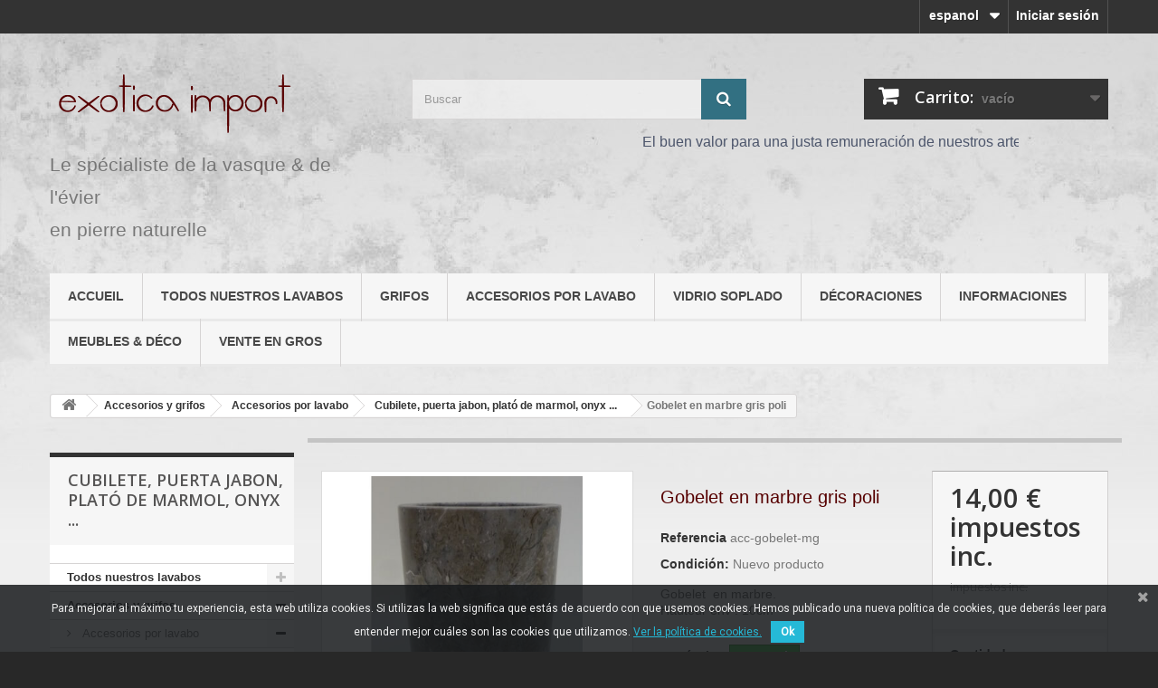

--- FILE ---
content_type: text/html; charset=utf-8
request_url: https://www.exotica-import.fr/es/cubilete-puerta-jabon-plato-de-marmol-onyx-/358-gobelet-en-marbre-gris-poli.html
body_size: 14800
content:
 <!DOCTYPE HTML> <!--[if lt IE 7]><html class="no-js lt-ie9 lt-ie8 lt-ie7" lang="es-ES"><![endif]--> <!--[if IE 7]><html class="no-js lt-ie9 lt-ie8 ie7" lang="es-ES"><![endif]--> <!--[if IE 8]><html class="no-js lt-ie9 ie8" lang="es-ES"><![endif]--> <!--[if gt IE 8]><html class="no-js ie9" lang="es-ES"><![endif]--><html lang="es-ES"><head><meta name="google-site-verification" content="V5Ec1lQZQ2FdwsQ0oTff9_rIde-IJ14vDgGSOZ087ns" /><meta charset="utf-8" /><title>Gobelet en marbre</title><meta name="description" content="Gobelet en marbre d&#039;une hauteur d&#039;environ 10 cm. Livraison offerte si achetée avec une vasque !" /><meta name="keywords" content="distributeur savon,distributeur savon en pierre" /><meta name="generator" content="PrestaShop" /><meta name="robots" content="index,follow" /><meta name="viewport" content="width=device-width, minimum-scale=0.25, maximum-scale=1.6, initial-scale=1.0" /><meta name="apple-mobile-web-app-capable" content="yes" /><link rel="icon" type="image/vnd.microsoft.icon" href="/img/favicon.ico?1738162636" /><link rel="shortcut icon" type="image/x-icon" href="/img/favicon.ico?1738162636" /><link rel="stylesheet" href="https://www.exotica-import.fr/themes/default-bootstrap/cache/v_50_051146269fb7feb2a18e3df6a5d9864b_all.css" type="text/css" media="all" /><link rel="stylesheet" href="https://www.exotica-import.fr/themes/default-bootstrap/cache/v_50_b4632cd5da8519ab97b7d34dde18182d_print.css" type="text/css" media="print" /><meta property="og:type" content="product" /><meta property="og:url" content="https://www.exotica-import.fr/es/cubilete-puerta-jabon-plato-de-marmol-onyx-/358-gobelet-en-marbre-gris-poli.html" /><meta property="og:title" content="Gobelet en marbre" /><meta property="og:site_name" content="Exotica Import" /><meta property="og:description" content="Gobelet en marbre d&#039;une hauteur d&#039;environ 10 cm. Livraison offerte si achetée avec une vasque !" /><meta property="og:image" content="https://www.exotica-import.fr/2703-large_default/gobelet-en-marbre-gris-poli.jpg" /><meta property="product:pretax_price:amount" content="11.67" /><meta property="product:pretax_price:currency" content="EUR" /><meta property="product:price:amount" content="14" /><meta property="product:price:currency" content="EUR" /><meta property="product:weight:value" content="1.000000" /><meta property="product:weight:units" content="kg" /> <link href="https://fonts.googleapis.com/css?family=Roboto" rel="stylesheet" type="text/css" media="all">  <link rel="stylesheet" href="https://fonts.googleapis.com/css?family=Open+Sans:300,600&amp;subset=latin,latin-ext" type="text/css" media="all" /> <!--[if IE 8]> 
<script src="https://oss.maxcdn.com/libs/html5shiv/3.7.0/html5shiv.js"></script> 
<script src="https://oss.maxcdn.com/libs/respond.js/1.3.0/respond.min.js"></script> <![endif]-->  </head><body id="product" class="product product-358 product-gobelet-en-marbre-gris-poli category-26 category-cubilete-puerta-jabon-plato-de-marmol-onyx- show-left-column hide-right-column lang_es"><div id="page"><div class="header-container"> <header id="header"><div class="banner"><div class="container"><div class="row"> <a href="https://www.exotica-import.fr/" title=""> <img class="img-responsive" src="https://www.exotica-import.fr/modules/blockbanner/img/5bcb4822edab4156cdd38a5a85e63b19.jpg" alt="" title="" width="1170" height="65" /> </a></div></div></div><div class="nav"><div class="container"><div class="row"> <nav><div class="header_user_info"> <a class="login" href="https://www.exotica-import.fr/es/mon-compte" rel="nofollow" title="Entrar a tu cuenta de cliente"> Iniciar sesión </a></div><div id="languages-block-top" class="languages-block"><div class="current"> <span>espanol</span></div><ul id="first-languages" class="languages-block_ul toogle_content"><li > <a href="https://www.exotica-import.fr/fr/porte-savon-gobelet-distributeur-de-savon-en-marbre-onyx/358-gobelet-en-marbre-gris-poli.html" title="Français (French)"> <span>Français</span> </a></li><li class="selected"> <span>espanol</span></li></ul></div></nav></div></div></div><div><div class="container"><div class="row"><h1 id="header_logo" title="Le spécialiste de la vasque en pierre naturelle, du lavabo en pierre et de l'evier en pierre pas cher"> <a href="https://www.exotica-import.fr/" title="Exotica Import"> <img class="logo img-responsive" src="https://www.exotica-import.fr/img/exotica-import-logo-1445293135.jpg" alt="Exotica Import Le spécialiste de la vasque en pierre naturelle, du lavabo en pierre et de l'evier en pierre pas cher" width="268" height="90" title="Le spécialiste de la vasque en pierre naturelle, du lavabo en pierre et de l'evier en pierre pas cher"/> <span style="font-size:0.65em;" title="Le spécialiste de la vasque & de l'évier en pierre naturelle">Le spécialiste de la vasque & de l'évier<br> en pierre naturelle</span> </a></h1><div id="search_block_top" class="col-sm-4 clearfix"><form id="searchbox" method="get" action="//www.exotica-import.fr/es/recherche" > <input type="hidden" name="controller" value="search" /> <input type="hidden" name="orderby" value="position" /> <input type="hidden" name="orderway" value="desc" /> <input class="search_query form-control" type="text" id="search_query_top" name="search_query" placeholder="Buscar" value="" /> <button type="submit" name="submit_search" class="btn btn-default button-search"> <span>Buscar</span> </button></form></div><div class="col-sm-4 clearfix"><div class="shopping_cart"> <a href="https://www.exotica-import.fr/es/commande-rapide" title="Ver mi carrito de compra" rel="nofollow"> <b>Carrito:</b> <span class="ajax_cart_quantity unvisible">0</span> <span class="ajax_cart_product_txt unvisible">producto</span> <span class="ajax_cart_product_txt_s unvisible">Productos</span> <span class="ajax_cart_total unvisible"> </span> <span class="ajax_cart_no_product">vacío</span> </a><div class="cart_block block exclusive"><div class="block_content"><div class="cart_block_list"><p class="cart_block_no_products"> Ningún producto</p><div class="cart-prices"><div class="cart-prices-line first-line"> <span class="price cart_block_shipping_cost ajax_cart_shipping_cost unvisible"> A determinar </span> <span class="unvisible"> Transporte </span></div><div class="cart-prices-line last-line"> <span class="price cart_block_total ajax_block_cart_total">0,00 €</span> <span>Total</span></div></div><p class="cart-buttons"> <a id="button_order_cart" class="btn btn-default button button-small" href="https://www.exotica-import.fr/es/commande-rapide" title="Confirmar" rel="nofollow"> <span> Confirmar<i class="icon-chevron-right right"></i> </span> </a></p></div></div></div></div></div><div id="layer_cart"><div class="clearfix"><div class="layer_cart_product col-xs-12 col-md-6"> <span class="cross" title="Cerrar Ventana"></span> <span class="title"> <i class="icon-check"></i>Producto añadido correctamente a su carrito de la compra </span><div class="product-image-container layer_cart_img"></div><div class="layer_cart_product_info"> <span id="layer_cart_product_title" class="product-name"></span> <span id="layer_cart_product_attributes"></span><div> <strong class="dark">Cantidad</strong> <span id="layer_cart_product_quantity"></span></div><div> <strong class="dark">Total</strong> <span id="layer_cart_product_price"></span></div></div></div><div class="layer_cart_cart col-xs-12 col-md-6"> <span class="title"> <span class="ajax_cart_product_txt_s unvisible"> Hay <span class="ajax_cart_quantity">0</span> artículos en su carrito. </span> <span class="ajax_cart_product_txt "> Hay 1 artículo en su cesta. </span> </span><div class="layer_cart_row"> <strong class="dark"> Total productos: </strong> <span class="ajax_block_products_total"> </span></div><div class="layer_cart_row"> <strong class="dark unvisible"> Total envío:&nbsp; </strong> <span class="ajax_cart_shipping_cost unvisible"> A determinar </span></div><div class="layer_cart_row"> <strong class="dark"> Total </strong> <span class="ajax_block_cart_total"> </span></div><div class="button-container"> <span class="continue btn btn-default button exclusive-medium" title="Continuar la compra"> <span> <i class="icon-chevron-left left"></i>Continuar la compra </span> </span> <a class="btn btn-default button button-medium" href="https://www.exotica-import.fr/es/commande-rapide" title="Ir a la caja" rel="nofollow"> <span> Ir a la caja<i class="icon-chevron-right right"></i> </span> </a></div></div></div><div class="crossseling"></div></div><div class="layer_cart_overlay"></div><div id="block_top_menu" class="sf-contener clearfix col-lg-12"><div class="cat-title">Menú</div><ul class="sf-menu clearfix menu-content"><li><a href="/" title="Accueil">Accueil</a></li><li><a href="https://www.exotica-import.fr/es/4-todos-nuestros-lavabos" title="Todos nuestros lavabos">Todos nuestros lavabos</a><ul><li><a href="https://www.exotica-import.fr/es/5-lavabos-de-piedra-natural" title="lavabos de piedra natural">lavabos de piedra natural</a><ul><li><a href="https://www.exotica-import.fr/es/7-lavabos-de-piedra-inf-a-40cm" title="Lavabos de piedra inf. a 40cm">Lavabos de piedra inf. a 40cm</a></li><li><a href="https://www.exotica-import.fr/es/48-lavabos-de-piedra-entre-40-y-50cm" title="Lavabos de piedra entre 40 y 50cm">Lavabos de piedra entre 40 y 50cm</a></li><li><a href="https://www.exotica-import.fr/es/10-lavabos-de-piedra-entre-50-y-60cm" title="Lavabos de piedra entre 50 y 60cm">Lavabos de piedra entre 50 y 60cm</a></li><li><a href="https://www.exotica-import.fr/es/54-lavabos-de-piedra-entre-60-y-70-cm" title="Lavabos de piedra entre 60 y 70 cm">Lavabos de piedra entre 60 y 70 cm</a></li><li><a href="https://www.exotica-import.fr/es/11-vasque-en-pierre-avec-rebord" title="Vasque en pierre avec rebord">Vasque en pierre avec rebord</a></li></ul></li><li><a href="https://www.exotica-import.fr/es/61-dos-lavabos-en-piedra-natural" title="dos lavabos en piedra natural">dos lavabos en piedra natural</a><ul><li><a href="https://www.exotica-import.fr/es/90-double-vasque-duo-30-a-40cm" title="double vasque duo 30 à 40cm">double vasque duo 30 à 40cm</a></li><li><a href="https://www.exotica-import.fr/es/91-double-vasque-en-pierre-40-a-50cm" title="double vasque en pierre 40 à 50cm">double vasque en pierre 40 à 50cm</a></li><li><a href="https://www.exotica-import.fr/es/92-double-vasque-en-pierre-sup-a-50cm" title="double vasque en pierre sup. à 50cm">double vasque en pierre sup. à 50cm</a></li></ul></li><li><a href="https://www.exotica-import.fr/es/51-lavabo-de-marmol-bruto" title="Lavabo de mármol bruto">Lavabo de mármol bruto</a></li><li><a href="https://www.exotica-import.fr/es/42-lavbo-talla-xxl-" title="Lavbo talla XXL ">Lavbo talla XXL </a></li><li><a href="https://www.exotica-import.fr/es/15-lavabo-de-marmol" title="Lavabo de mármol">Lavabo de mármol</a><ul></ul></li></ul></li><li><a href="https://www.exotica-import.fr/es/24-grifos" title="grifos">grifos</a></li><li><a href="https://www.exotica-import.fr/es/22-accesorios-por-lavabo" title="Accesorios por lavabo">Accesorios por lavabo</a><ul><li><a href="https://www.exotica-import.fr/es/25-cubilete-puerta-jabon-plato-de-piedra" title="Cubilete, puerta jabon, plató de piedra...">Cubilete, puerta jabon, plató de piedra...</a></li><li><a href="https://www.exotica-import.fr/es/26-cubilete-puerta-jabon-plato-de-marmol-onyx-" title="Cubilete, puerta jabon, plató de marmol, onyx ...">Cubilete, puerta jabon, plató de marmol, onyx ...</a></li></ul></li><li><a href="https://www.exotica-import.fr/es/62-vidrio-soplado" title="vidrio soplado">vidrio soplado</a><ul><li><a href="https://www.exotica-import.fr/es/63-vase-ou-aquarium-en-verre-souffle-petit-modele" title="vase ou aquarium en verre soufflé petit modèle">vase ou aquarium en verre soufflé petit modèle</a></li><li><a href="https://www.exotica-import.fr/es/64-vase-ou-aquarium-en-verre-souffle-environ-20cm" title="vase ou aquarium en verre soufflé environ 20cm">vase ou aquarium en verre soufflé environ 20cm</a></li><li><a href="https://www.exotica-import.fr/es/75-vase-ou-aquarium-en-verre-souffle-environ-25cm" title="vase ou aquarium en verre souffle environ 25cm">vase ou aquarium en verre souffle environ 25cm</a></li><li><a href="https://www.exotica-import.fr/es/65-vase-ou-aquarium-en-verre-souffle-grand-modele" title="vase ou aquarium en verre soufflé grand modèle">vase ou aquarium en verre soufflé grand modèle</a></li><li><a href="https://www.exotica-import.fr/es/66-double-vase-ou-aquarium-en-verre-souffle" title="double vase ou aquarium en verre soufflé">double vase ou aquarium en verre soufflé</a></li><li><a href="https://www.exotica-import.fr/es/68-soliflore-en-verre-souffle-sur-bois" title="soliflore en verre soufflé sur bois">soliflore en verre soufflé sur bois</a></li><li><a href="https://www.exotica-import.fr/es/69-vase-ou-aquarium-en-verre-souffle-diametre-environ-14cm" title="vase ou aquarium en verre soufflé diamètre environ 14cm">vase ou aquarium en verre soufflé diamètre environ 14cm</a></li><li><a href="https://www.exotica-import.fr/es/70-vase-ou-aquarium-en-verre-souffle-diametre-environ-20cm" title="vase ou aquarium en verre soufflé diamètre environ 20cm">vase ou aquarium en verre soufflé diamètre environ 20cm</a></li><li><a href="https://www.exotica-import.fr/es/71-vase-ou-aquarium-en-verre-souffle-diametre-environ-25cm" title="vase ou aquarium en verre soufflé diamètre environ 25cm">vase ou aquarium en verre soufflé diamètre environ 25cm</a></li><li><a href="https://www.exotica-import.fr/es/74-verre-souffle-sur-pied-en-bois" title="verre soufflé sur pied en bois">verre soufflé sur pied en bois</a></li><li><a href="https://www.exotica-import.fr/es/72-vase-ou-aquarium-xxl" title="vase ou aquarium XXL">vase ou aquarium XXL</a></li><li class="category-thumbnail"><div><img src="https://www.exotica-import.fr/img/c/62-0_thumb.jpg" alt="vidrio soplado" title="vidrio soplado" class="imgm" /></div></li></ul></li><li><a href="https://www.exotica-import.fr/es/73-decoraciones" title="décoraciones">décoraciones</a><ul><li><a href="https://www.exotica-import.fr/es/80-canard-rigolo-en-bois" title="canard rigolo en bois">canard rigolo en bois</a></li><li><a href="https://www.exotica-import.fr/es/83-dream-catcher" title="dream catcher">dream catcher</a></li><li><a href="https://www.exotica-import.fr/es/85-vidrio-soplado" title="vidrio soplado">vidrio soplado</a></li></ul></li><li><a href="https://www.exotica-import.fr/es/content/category/4-infos-conseils" title="informaciones">informaciones</a><ul><li><a href="https://www.exotica-import.fr/es/content/category/2-materiaux-vasque">Los materiales de los lavabos</a><ul><li ><a href="https://www.exotica-import.fr/es/content/7-le-marbre">el marmol</a></li><li ><a href="https://www.exotica-import.fr/es/content/8-bois-fossilise-petrifie">El madera petrificado (fosilizado)</a></li><li ><a href="https://www.exotica-import.fr/es/content/9-la-pierre-naturelle">la piedra natural</a></li><li ><a href="https://www.exotica-import.fr/es/content/15-fabrication-d-une-vasque-en-pierre-naturelle">Fabricación de un lavabo de piedra natural</a></li></ul></li><li><a href="https://www.exotica-import.fr/es/content/category/3-conseils-pratiques">consejos practicos</a><ul><li ><a href="https://www.exotica-import.fr/es/content/10-comment-installer-une-vasque">¿ Cómo instalar un lavabo?</a></li><li ><a href="https://www.exotica-import.fr/es/content/11-comment-entretenir-votre-vasque">comment entretenir votre vasque ?</a></li><li ><a href="https://www.exotica-import.fr/es/content/12-comment-installer-une-bonde-clic-clac">comment installer une bonde clic-clac ?</a></li><li ><a href="https://www.exotica-import.fr/es/content/16-comment-installer-un-robinet-mitigeur-">comment installer un robinet mitigeur ?</a></li></ul></li><li ><a href="https://www.exotica-import.fr/es/content/6-exemples-de-realisations-salle-de-bains-avec-vasque-en-pierre-exotica-import">Exemples de réalisations salle de bains avec vasque en pierre Exotica Import</a></li><li ><a href="https://www.exotica-import.fr/es/content/1-livraison">Livraison de vos vasques à poser</a></li><li ><a href="https://www.exotica-import.fr/es/content/13-fabrication-d-une-vasque">Fabrication d'une vasque</a></li></ul></li><li><a href="https://www.exotica-import.fr/es/47-meubles-deco" title="Meubles & Déco">Meubles & Déco</a><ul><li><a href="https://www.exotica-import.fr/es/36-murs-sols-en-pierre" title="Murs, sols en pierre">Murs, sols en pierre</a><ul></ul></li><li><a href="https://www.exotica-import.fr/es/33-vases-en-pvc" title="Vases en pvc">Vases en pvc</a></li></ul></li><li><a href="https://www.exotica-import.fr/es/97-vente-en-gros" title="vente en gros">vente en gros</a></li></ul></div><style type="text/css">#marquee_container{
position:absolute;z-index:500;top:105px;width:1px;
}
#marquee_container2{
position:relative;margin-left:50%;left:380px;font-family:Arial;color:#4C556B;font-size:16px;line-height:20px;font-weight:normal; z-index:1000;"
}
#marquee_style{
height:30px; width:700px; margin-top:5px; margin-right:5px; margin-bottom:5px;margin-left:5px;
}
@media screen and (max-width: 600px) {
#marquee_container{
position:absolute;z-index:500;top:105px;width:90%;margin:0 5%;}
#marquee_container2{
position:relative;margin-left:0;left:0px;font-family:Arial;color:#4C556B;font-size:16px;line-height:20px;font-weight:normal;z-index:1000;}
#marquee_style{
height:30px;width:100%;margin-top:5px;margin-right:5px;margin-bottom:5px;margin-left:5px;}
}</style><div id="marquee_container"><div id="marquee_container2"> <marquee id="marquee_style" direction="left" behavior="scroll" scrollamount="10" scrolldelay="1"><a href="" target="_blank" style="color:#4C556B;">El buen valor para una justa remuneraci&oacute;n de nuestros artesanos.</a></marquee></div></div></div></div></div> </header></div><div class="columns-container"><div id="columns" class="container"><div class="breadcrumb clearfix"> <a class="home" href="https://www.exotica-import.fr/" title="Volver a Inicio"><i class="icon-home"></i></a> <span class="navigation-pipe">&gt;</span> <span class="navigation_page"><span itemscope itemtype="http://data-vocabulary.org/Breadcrumb"><a itemprop="url" href="https://www.exotica-import.fr/es/46-accesorios-y-grifos" title="Accesorios y grifos" ><span itemprop="title">Accesorios y grifos</span></a></span><span class="navigation-pipe">></span><span itemscope itemtype="http://data-vocabulary.org/Breadcrumb"><a itemprop="url" href="https://www.exotica-import.fr/es/22-accesorios-por-lavabo" title="Accesorios por lavabo" ><span itemprop="title">Accesorios por lavabo</span></a></span><span class="navigation-pipe">></span><span itemscope itemtype="http://data-vocabulary.org/Breadcrumb"><a itemprop="url" href="https://www.exotica-import.fr/es/26-cubilete-puerta-jabon-plato-de-marmol-onyx-" title="Cubilete, puerta jabon, plat&oacute; de marmol, onyx ..." ><span itemprop="title">Cubilete, puerta jabon, plat&oacute; de marmol, onyx ...</span></a></span><span class="navigation-pipe">></span>Gobelet en marbre gris poli</span></div><div id="slider_row" class="row"></div><div class="row"><div id="left_column" class="column col-xs-12 col-sm-3"><div id="categories_block_left" class="block"><h2 class="title_block"> Cubilete, puerta jabon, plató de marmol, onyx ...</h2><div class="block_content"><ul class="tree dhtml"><li > <a href="https://www.exotica-import.fr/es/4-todos-nuestros-lavabos" title=""> Todos nuestros lavabos </a><ul><li > <a href="https://www.exotica-import.fr/es/5-lavabos-de-piedra-natural" title="Todos nuestros lavabos que hay que poner de piedra son fabricados artesanalmente, son únicas: usted puede pedirlo(mandarlo) sólo 1 por foto. Cada lavabo de piedra es fotografiado individualmente, con su peso y sus dimensiones. El hoyo en el pilón de piedra es adaptado a las desagüe estándares vendidas sobre el mercado (40mm)."> lavabos de piedra natural </a><ul><li > <a href="https://www.exotica-import.fr/es/7-lavabos-de-piedra-inf-a-40cm" title=""> Lavabos de piedra inf. a 40cm </a></li><li > <a href="https://www.exotica-import.fr/es/48-lavabos-de-piedra-entre-40-y-50cm" title=""> Lavabos de piedra entre 40 y 50cm </a></li><li > <a href="https://www.exotica-import.fr/es/10-lavabos-de-piedra-entre-50-y-60cm" title=""> Lavabos de piedra entre 50 y 60cm </a></li><li > <a href="https://www.exotica-import.fr/es/54-lavabos-de-piedra-entre-60-y-70-cm" title=""> Lavabos de piedra entre 60 y 70 cm </a></li><li class="last"> <a href="https://www.exotica-import.fr/es/11-vasque-en-pierre-avec-rebord" title="Les plans en pierre avec vasque inscrustée."> Vasque en pierre avec rebord </a></li></ul></li><li > <a href="https://www.exotica-import.fr/es/61-dos-lavabos-en-piedra-natural" title=""> dos lavabos en piedra natural </a><ul><li > <a href="https://www.exotica-import.fr/es/90-double-vasque-duo-30-a-40cm" title=""> double vasque duo 30 à 40cm </a></li><li > <a href="https://www.exotica-import.fr/es/91-double-vasque-en-pierre-40-a-50cm" title=""> double vasque en pierre 40 à 50cm </a></li><li class="last"> <a href="https://www.exotica-import.fr/es/92-double-vasque-en-pierre-sup-a-50cm" title=""> double vasque en pierre sup. à 50cm </a></li></ul></li><li > <a href="https://www.exotica-import.fr/es/51-lavabo-de-marmol-bruto" title=""> Lavabo de mármol bruto </a></li><li > <a href="https://www.exotica-import.fr/es/42-lavbo-talla-xxl-" title="Toutes nos vasques très grandes dimensions."> Lavbo talla XXL </a></li><li class="last"> <a href="https://www.exotica-import.fr/es/15-lavabo-de-marmol" title="Sculptées dans un véritable bloc de marbre,aspect brut à l&#039;extérieur et poli à l&#039;intérieur, nos vasques en marbre apporteront un côté zen et authentique à votre salle de bain , que celle-ci soit contemporaine ou rustique. Toutes nos vasques à poser en marbre sont fabriquées artisanalement. Chaque vasque en marbre est prise en photo individuellement, sous trois angles différents minimum afin de vous aider dans votre choix, avec son poids et ses dimensions. Nos vasques en marbre nécessitent un minimum d&#039;entretien, du savon et de l&#039;eau suffisent amplement au nettoyage : pas de produits caustiques, inutiles et polluants. Le trou dans la vasque en marbre est adapté aux bondes standards vendues sur le marché (40mm)."> Lavabo de mármol </a></li></ul></li><li > <a href="https://www.exotica-import.fr/es/46-accesorios-y-grifos" title=""> Accesorios y grifos </a><ul><li > <a href="https://www.exotica-import.fr/es/22-accesorios-por-lavabo" title=""> Accesorios por lavabo </a><ul><li > <a href="https://www.exotica-import.fr/es/25-cubilete-puerta-jabon-plato-de-piedra" title=""> Cubilete, puerta jabon, plató de piedra... </a></li><li class="last"> <a href="https://www.exotica-import.fr/es/26-cubilete-puerta-jabon-plato-de-marmol-onyx-" class="selected" title=""> Cubilete, puerta jabon, plató de marmol, onyx ... </a></li></ul></li><li > <a href="https://www.exotica-import.fr/es/24-grifos" title=""> grifos </a></li><li > <a href="https://www.exotica-import.fr/es/62-vidrio-soplado" title=""> vidrio soplado </a><ul><li > <a href="https://www.exotica-import.fr/es/63-vase-ou-aquarium-en-verre-souffle-petit-modele" title=""> vase ou aquarium en verre soufflé petit modèle </a></li><li > <a href="https://www.exotica-import.fr/es/64-vase-ou-aquarium-en-verre-souffle-environ-20cm" title=""> vase ou aquarium en verre soufflé environ 20cm </a></li><li > <a href="https://www.exotica-import.fr/es/75-vase-ou-aquarium-en-verre-souffle-environ-25cm" title=""> vase ou aquarium en verre souffle environ 25cm </a></li><li > <a href="https://www.exotica-import.fr/es/65-vase-ou-aquarium-en-verre-souffle-grand-modele" title=""> vase ou aquarium en verre soufflé grand modèle </a></li><li > <a href="https://www.exotica-import.fr/es/66-double-vase-ou-aquarium-en-verre-souffle" title=""> double vase ou aquarium en verre soufflé </a></li><li > <a href="https://www.exotica-import.fr/es/68-soliflore-en-verre-souffle-sur-bois" title=""> soliflore en verre soufflé sur bois </a></li><li > <a href="https://www.exotica-import.fr/es/69-vase-ou-aquarium-en-verre-souffle-diametre-environ-14cm" title=""> vase ou aquarium en verre soufflé diamètre environ 14cm </a></li><li > <a href="https://www.exotica-import.fr/es/70-vase-ou-aquarium-en-verre-souffle-diametre-environ-20cm" title=""> vase ou aquarium en verre soufflé diamètre environ 20cm </a></li><li > <a href="https://www.exotica-import.fr/es/71-vase-ou-aquarium-en-verre-souffle-diametre-environ-25cm" title=""> vase ou aquarium en verre soufflé diamètre environ 25cm </a></li><li > <a href="https://www.exotica-import.fr/es/74-verre-souffle-sur-pied-en-bois" title=""> verre soufflé sur pied en bois </a></li><li class="last"> <a href="https://www.exotica-import.fr/es/72-vase-ou-aquarium-xxl" title=""> vase ou aquarium XXL </a></li></ul></li><li > <a href="https://www.exotica-import.fr/es/73-decoraciones" title=""> décoraciones </a><ul><li > <a href="https://www.exotica-import.fr/es/80-canard-rigolo-en-bois" title=""> canard rigolo en bois </a></li><li > <a href="https://www.exotica-import.fr/es/83-dream-catcher" title=""> dream catcher </a></li><li class="last"> <a href="https://www.exotica-import.fr/es/85-vidrio-soplado" title=""> vidrio soplado </a></li></ul></li><li > <a href="https://www.exotica-import.fr/es/47-meubles-deco" title=""> Meubles &amp; Déco </a><ul><li > <a href="https://www.exotica-import.fr/es/36-murs-sols-en-pierre" title="description"> Murs, sols en pierre </a></li><li class="last"> <a href="https://www.exotica-import.fr/es/33-vases-en-pvc" title=""> Vases en pvc </a></li></ul></li><li class="last"> <a href="https://www.exotica-import.fr/es/94-canards-rigolos-en-bois" title=""> canards rigolos en bois </a></li></ul></li><li class="last"> <a href="https://www.exotica-import.fr/es/97-vente-en-gros" title=""> vente en gros </a></li></ul></div></div><div id="paiement_logo_block_left" class="paiement_logo_block"> <a href="https://www.exotica-import.fr/es/content/2-mentions-legales"> <img src="https://www.exotica-import.fr/themes/default-bootstrap/img/logo_paiement_visa.jpg" alt="visa" width="33" height="21" /> <img src="https://www.exotica-import.fr/themes/default-bootstrap/img/logo_paiement_mastercard.jpg" alt="mastercard" width="32" height="21" /> <img src="https://www.exotica-import.fr/themes/default-bootstrap/img/logo_paiement_paypal.jpg" alt="paypal" width="61" height="21" /> </a></div><div id="suppliers_block_left" class="block blocksupplier"><p class="title_block"> Proveedores</p><div class="block_content list-block"><ul><li class="first_item"> Exotica Import</li><li class="last_item"> vente aux professionnels</li></ul><form action="/index.php" method="get"><div class="form-group selector1"> <select class="form-control" name="supplier_list"><option value="0">Todos los proveedores</option><option value="https://www.exotica-import.fr/es/2__exotica-import">Exotica Import</option><option value="https://www.exotica-import.fr/es/1__vente-aux-professionnels">vente aux professionnels</option> </select></div></form></div></div><div id="best-sellers_block_right" class="block products_block"><h4 class="title_block"> <a href="https://www.exotica-import.fr/es/meilleures-ventes" title="Ver los productos más vendidos">¡Lo más vendido!</a></h4><div class="block_content"><ul class="block_content products-block"><li class="clearfix"> <a href="https://www.exotica-import.fr/es/cubilete-puerta-jabon-plato-de-piedra/10-porte-savon-pierre-naturelle.html" title="" class="products-block-image content_img clearfix"> <img class="replace-2x img-responsive" src="https://www.exotica-import.fr/44-small_default/porte-savon-pierre-naturelle.jpg" alt="" /> </a><div class="product-content"><h5> <a class="product-name" href="https://www.exotica-import.fr/es/cubilete-puerta-jabon-plato-de-piedra/10-porte-savon-pierre-naturelle.html" title=""> Porte-savon en pierre naturelle </a></h5><p class="product-description">Porte-savon en pierre naturelle. Dimensions : 15x10 cm</p><div class="price-box"> <span class="price">12,00 €</span></div></div></li><li class="clearfix"> <a href="https://www.exotica-import.fr/es/cubilete-puerta-jabon-plato-de-piedra/11-gobelet-pierre-naturelle.html" title="" class="products-block-image content_img clearfix"> <img class="replace-2x img-responsive" src="https://www.exotica-import.fr/70-small_default/gobelet-pierre-naturelle.jpg" alt="" /> </a><div class="product-content"><h5> <a class="product-name" href="https://www.exotica-import.fr/es/cubilete-puerta-jabon-plato-de-piedra/11-gobelet-pierre-naturelle.html" title=""> Gobelet en pierre naturelle </a></h5><p class="product-description">Gobelet en pierre naturelle. Hauteur env : 10 cm</p><div class="price-box"> <span class="price">13,00 €</span></div></div></li><li class="clearfix"> <a href="https://www.exotica-import.fr/es/desaguee-sifon/12-bonde-standard-8cm-pour-vasque.html" title="" class="products-block-image content_img clearfix"> <img class="replace-2x img-responsive" src="https://www.exotica-import.fr/74-small_default/bonde-standard-8cm-pour-vasque.jpg" alt="" /> </a><div class="product-content"><h5> <a class="product-name" href="https://www.exotica-import.fr/es/desaguee-sifon/12-bonde-standard-8cm-pour-vasque.html" title=""> Bonde 8 cm </a></h5><p class="product-description">Bonde standardDiamètre : 40 mm</p><div class="price-box"> <span class="price">19,00 €</span></div></div></li><li class="clearfix"> <a href="https://www.exotica-import.fr/es/cubilete-puerta-jabon-plato-de-piedra/15-distributeur-de-savon-en-pierre.html" title="" class="products-block-image content_img clearfix"> <img class="replace-2x img-responsive" src="https://www.exotica-import.fr/84-small_default/distributeur-de-savon-en-pierre.jpg" alt="" /> </a><div class="product-content"><h5> <a class="product-name" href="https://www.exotica-import.fr/es/cubilete-puerta-jabon-plato-de-piedra/15-distributeur-de-savon-en-pierre.html" title=""> Distributeur savon en pierre </a></h5><p class="product-description">Distributeur savon en pierre naturelle. Hauteur env : 15-20 cm</p><div class="price-box"> <span class="price">25,00 €</span></div></div></li><li class="clearfix"> <a href="https://www.exotica-import.fr/es/grifos/14-robinet-mitigeur-cascade-pour-vasque.html" title="" class="products-block-image content_img clearfix"> <img class="replace-2x img-responsive" src="https://www.exotica-import.fr/46-small_default/robinet-mitigeur-cascade-pour-vasque.jpg" alt="" /> </a><div class="product-content"><h5> <a class="product-name" href="https://www.exotica-import.fr/es/grifos/14-robinet-mitigeur-cascade-pour-vasque.html" title=""> Robinet cascade pierre </a></h5><p class="product-description">pour vasques à poser.</p><div class="price-box"> <span class="price">129,00 €</span></div></div></li><li class="clearfix"> <a href="https://www.exotica-import.fr/es/cubilete-puerta-jabon-plato-de-piedra/253-set-de-4-accessoires-en-pierre.html" title="Set de 4 accessoires en pierre" class="products-block-image content_img clearfix"> <img class="replace-2x img-responsive" src="https://www.exotica-import.fr/1953-small_default/set-de-4-accessoires-en-pierre.jpg" alt="Set de 4 accessoires en pierre" /> </a><div class="product-content"><h5> <a class="product-name" href="https://www.exotica-import.fr/es/cubilete-puerta-jabon-plato-de-piedra/253-set-de-4-accessoires-en-pierre.html" title="Set de 4 accessoires en pierre"> Set de 4 accessoires en pierre </a></h5><p class="product-description"></p><div class="price-box"> <span class="price">74,00 €</span></div></div></li><li class="clearfix"> <a href="https://www.exotica-import.fr/es/desaguee-sifon/37-syphon-chrome-pour-vasque.html" title="" class="products-block-image content_img clearfix"> <img class="replace-2x img-responsive" src="https://www.exotica-import.fr/167-small_default/syphon-chrome-pour-vasque.jpg" alt="" /> </a><div class="product-content"><h5> <a class="product-name" href="https://www.exotica-import.fr/es/desaguee-sifon/37-syphon-chrome-pour-vasque.html" title=""> Siphon chromé </a></h5><p class="product-description">Siphon chroméCompatible avec toutes les bondes standard, entrée 40mm.</p><div class="price-box"> <span class="price">29,00 €</span></div></div></li><li class="clearfix"> <a href="https://www.exotica-import.fr/es/grifos/257-robinet-bambou.html" title="Robinet &quot;bambou&quot;" class="products-block-image content_img clearfix"> <img class="replace-2x img-responsive" src="https://www.exotica-import.fr/12243-small_default/robinet-bambou.jpg" alt="Robinet &quot;bambou&quot;" /> </a><div class="product-content"><h5> <a class="product-name" href="https://www.exotica-import.fr/es/grifos/257-robinet-bambou.html" title="Robinet &quot;bambou&quot;"> Robinet &quot;bambou&quot; </a></h5><p class="product-description">Robinet mitigeur haute qualité "Bambou". Hauteur : 31 cm</p><div class="price-box"> <span class="price">129,00 €</span></div></div></li><li class="clearfix"> <a href="https://www.exotica-import.fr/es/grifos/255-robinet-tulipe.html" title="Robinet &quot;tulipe&quot;" class="products-block-image content_img clearfix"> <img class="replace-2x img-responsive" src="https://www.exotica-import.fr/12241-small_default/robinet-tulipe.jpg" alt="Robinet &quot;tulipe&quot;" /> </a><div class="product-content"><h5> <a class="product-name" href="https://www.exotica-import.fr/es/grifos/255-robinet-tulipe.html" title="Robinet &quot;tulipe&quot;"> Robinet &quot;tulipe&quot; </a></h5><p class="product-description">Robinet mitigeur haute qualité "Tulipe". Hauteur : 31,2 cm</p><div class="price-box"> <span class="price">129,00 €</span></div></div></li><li class="clearfix"> <a href="https://www.exotica-import.fr/es/cubilete-puerta-jabon-plato-de-marmol-onyx-/266-gobelet-en-marbre-noir-poli.html" title="Gobelet en marbre noir poli" class="products-block-image content_img clearfix"> <img class="replace-2x img-responsive" src="https://www.exotica-import.fr/2009-small_default/gobelet-en-marbre-noir-poli.jpg" alt="Gobelet en marbre noir poli" /> </a><div class="product-content"><h5> <a class="product-name" href="https://www.exotica-import.fr/es/cubilete-puerta-jabon-plato-de-marmol-onyx-/266-gobelet-en-marbre-noir-poli.html" title="Gobelet en marbre noir poli"> Gobelet en marbre noir poli </a></h5><p class="product-description">Gobelet&nbsp; en marbre. Hauteur env : 10cm</p><div class="price-box"> <span class="price">14,00 €</span></div></div></li></ul><div class="lnk"> <a href="https://www.exotica-import.fr/es/meilleures-ventes" title="Los productos más vendidos" class="btn btn-default button button-small"><span>Los productos más vendidos<i class="icon-chevron-right right"></i></span></a></div></div></div></div><div id="center_column" class="center_column col-xs-12 col-sm-9"><div itemscope itemtype="https://schema.org/Product"><meta itemprop="url" content="https://www.exotica-import.fr/es/cubilete-puerta-jabon-plato-de-marmol-onyx-/358-gobelet-en-marbre-gris-poli.html"><div class="primary_block row"><div class="container"><div class="top-hr"></div></div><div class="pb-left-column col-xs-12 col-sm-4 col-md-5"><div id="image-block" class="clearfix"> <span id="view_full_size"> <img id="bigpic" itemprop="image" src="https://www.exotica-import.fr/2703-large_default/gobelet-en-marbre-gris-poli.jpg" title="Gobelet en marbre gris poli" alt="Gobelet en marbre gris poli" width="458" height="458"/> <span class="span_link no-print">Ver m&aacute;s grande</span> </span></div><div id="views_block" class="clearfix "><div id="thumbs_list"><ul id="thumbs_list_frame"><li id="thumbnail_2703"> <a href="https://www.exotica-import.fr/2703-thickbox_default/gobelet-en-marbre-gris-poli.jpg" data-fancybox-group="other-views" class="fancybox shown" title="Gobelet en marbre gris poli"> <img class="img-responsive" id="thumb_2703" src="https://www.exotica-import.fr/2703-cart_default/gobelet-en-marbre-gris-poli.jpg" alt="Gobelet en marbre gris poli" title="Gobelet en marbre gris poli" height="80" width="80" itemprop="image" /> </a></li><li id="thumbnail_2704" class="last"> <a href="https://www.exotica-import.fr/2704-thickbox_default/gobelet-en-marbre-gris-poli.jpg" data-fancybox-group="other-views" class="fancybox" title="Gobelet en marbre gris poli"> <img class="img-responsive" id="thumb_2704" src="https://www.exotica-import.fr/2704-cart_default/gobelet-en-marbre-gris-poli.jpg" alt="Gobelet en marbre gris poli" title="Gobelet en marbre gris poli" height="80" width="80" itemprop="image" /> </a></li></ul></div></div><p class="resetimg clear no-print"> <span id="wrapResetImages" style="display: none;"> <a href="https://www.exotica-import.fr/es/cubilete-puerta-jabon-plato-de-marmol-onyx-/358-gobelet-en-marbre-gris-poli.html" data-id="resetImages"> <i class="icon-repeat"></i> Mostrar todas las im&aacute;genes </a> </span></p></div><div class="pb-center-column col-xs-12 col-sm-4"><h1 itemprop="name">Gobelet en marbre gris poli</h1><p id="product_reference"> <label>Referencia </label> <span class="editable" itemprop="sku" content="acc-gobelet-mg">acc-gobelet-mg</span></p><p id="product_condition"> <label>Condici&oacute;n: </label><link itemprop="itemCondition" href="https://schema.org/NewCondition"/> <span class="editable">Nuevo producto</span></p><div id="short_description_block"><div id="short_description_content" class="rte align_justify" itemprop="description"><p>Gobelet&nbsp; en marbre. <br />Hauteur env : 10cm</p></div></div><p id="pQuantityAvailable"> <span id="quantityAvailable">7</span> <span style="display: none;" id="quantityAvailableTxt">Elemento</span> <span id="quantityAvailableTxtMultiple">art&iacute;culos</span></p><p id="availability_statut"> <span id="availability_value" class="label label-success">En stock</span></p><p class="warning_inline" id="last_quantities" style="display: none" >Advertencia: &iexcl;&Uacute;ltimos art&iacute;culos en inventario!</p><p id="availability_date" style="display: none;"> <span id="availability_date_label">Disponible el: </span> <span id="availability_date_value"></span></p><div id="oosHook" style="display: none;"><p class="form-group"> <input type="text" id="oos_customer_email" name="customer_email" size="20" value="your@email.com" class="mailalerts_oos_email form-control" /></p> <a href="#" title="Notify me when available" id="mailalert_link" rel="nofollow">Notify me when available</a> <span id="oos_customer_email_result" style="display:none; display: block;"></span></div><p class="socialsharing_product list-inline no-print"> <button data-type="facebook" type="button" class="btn btn-default btn-facebook social-sharing"> <i class="icon-facebook"></i> Compartir </button></p>  <div><div style="display:table; margin: 0 auto;"></div></div><ul id="usefull_link_block" class="clearfix no-print"><li class="sendtofriend"> <a id="send_friend_button" href="#send_friend_form"> Enviar a un amigo </a><div style="display: none;"><div id="send_friend_form"><h2 class="page-subheading"> Enviar a un amigo</h2><div class="row"><div class="product clearfix col-xs-12 col-sm-6"> <img src="https://www.exotica-import.fr/2703-home_default/gobelet-en-marbre-gris-poli.jpg" height="250" width="250" alt="Gobelet en marbre gris poli" /><div class="product_desc"><p class="product_name"> <strong>Gobelet en marbre gris poli</strong></p><p>Gobelet&nbsp; en marbre. <br />Hauteur env : 10cm</p></div></div><div class="send_friend_form_content col-xs-12 col-sm-6" id="send_friend_form_content"><div id="send_friend_form_error"></div><div id="send_friend_form_success"></div><div class="form_container"><p class="intro_form"> Destinatario :</p><p class="text"> <label for="friend_name"> Nombre de su amigo <sup class="required">*</sup> : </label> <input id="friend_name" name="friend_name" type="text" value=""/></p><p class="text"> <label for="friend_email"> Dirección de correo electrónico de su amigo <sup class="required">*</sup> : </label> <input id="friend_email" name="friend_email" type="text" value=""/></p><p class="txt_required"> <sup class="required">*</sup> Campos requeridos</p></div><p class="submit"> <button id="sendEmail" class="btn button button-small" name="sendEmail" type="submit"> <span>Enviar</span> </button>&nbsp; o&nbsp; <a class="closefb" href="#"> Cancelar </a></p></div></div></div></div></li><li class="print"> <a href="javascript:print();"> Imprimir </a></li></ul></div><div class="pb-right-column col-xs-12 col-sm-4 col-md-3"><form id="buy_block" action="https://www.exotica-import.fr/es/panier" method="post"><p class="hidden"> <input type="hidden" name="token" value="dd213f9f7273f0cc2b3d745de52821c2" /> <input type="hidden" name="id_product" value="358" id="product_page_product_id" /> <input type="hidden" name="add" value="1" /> <input type="hidden" name="id_product_attribute" id="idCombination" value="" /></p><div class="box-info-product"><div class="content_prices clearfix"><div><p class="our_price_display" itemprop="offers" itemscope itemtype="https://schema.org/Offer"><link itemprop="availability" href="https://schema.org/InStock"/><span id="our_price_display" class="price" itemprop="price" content="14">14,00 €</span> impuestos inc.<meta itemprop="priceCurrency" content="EUR" /></p><p id="reduction_percent" style="display:none;"><span id="reduction_percent_display"></span></p><p id="reduction_amount" style="display:none"><span id="reduction_amount_display"></span></p><p id="old_price"><span id="old_price_display"><span class="price"></span> impuestos inc.</span></p></div><div class="clear"></div></div><div class="product_attributes clearfix"><p id="quantity_wanted_p"> <label for="quantity_wanted">Cantidad</label> <input type="number" min="1" name="qty" id="quantity_wanted" class="text" value="1" /> <a href="#" data-field-qty="qty" class="btn btn-default button-minus product_quantity_down"> <span><i class="icon-minus"></i></span> </a> <a href="#" data-field-qty="qty" class="btn btn-default button-plus product_quantity_up"> <span><i class="icon-plus"></i></span> </a> <span class="clearfix"></span></p><p id="minimal_quantity_wanted_p" style="display: none;"> La cantidad m&iacute;nima en el pedido de compra para el producto es <b id="minimal_quantity_label">1</b></p></div><div class="box-cart-bottom"><div><p id="add_to_cart" class="buttons_bottom_block no-print"> <button type="submit" name="Submit" class="exclusive"> <span>A&ntilde;adir al carrito</span> </button></p></div><p class="buttons_bottom_block no-print"> <a id="wishlist_button_nopop" href="#" onclick="WishlistCart('wishlist_block_list', 'add', '358', $('#idCombination').val(), document.getElementById('quantity_wanted').value); return false;" rel="nofollow" title="Añadir a mi lista de deseos"> Añadir a la lista de deseos </a></p><div id="product_payment_logos"><div class="box-security"><h5 class="product-heading-h5"></h5> <img src="/modules/productpaymentlogos/img/90357a41cd1fc74879202a69f083c2b7.png" alt="" class="img-responsive" /></div></div></div></div></form></div></div> <section class="page-product-box"><h3 class="page-product-heading">Ficha t&eacute;cnica</h3><table class="table-data-sheet"><tr class="odd"><td>Altura +/- cm</td><td>8-10</td></tr><tr class="even"><td>Peso +/- kg</td><td>0.5</td></tr></table> </section> <section class="page-product-box"><h3 id="#idTab5" class="idTabHrefShort page-product-heading">Reseñas</h3><div id="idTab5"><div id="product_comments_block_tab"><p class="align_center">No hay reseñas de clientes en este momento.</p></div></div><div style="display: none;"><div id="new_comment_form"><form id="id_new_comment_form" action="#"><h2 class="page-subheading"> Escribe tu opinión</h2><div class="row"><div class="product clearfix col-xs-12 col-sm-6"> <img src="https://www.exotica-import.fr/2703-medium_default/gobelet-en-marbre-gris-poli.jpg" height="125" width="125" alt="Gobelet en marbre gris poli" /><div class="product_desc"><p class="product_name"> <strong>Gobelet en marbre gris poli</strong></p><p>Gobelet&nbsp; en marbre. <br />Hauteur env : 10cm</p></div></div><div class="new_comment_form_content col-xs-12 col-sm-6"><div id="new_comment_form_error" class="error" style="display: none; padding: 15px 25px"><ul></ul></div><ul id="criterions_list"><li> <label>Quality:</label><div class="star_content"> <input class="star not_uniform" type="radio" name="criterion[1]" value="1" /> <input class="star not_uniform" type="radio" name="criterion[1]" value="2" /> <input class="star not_uniform" type="radio" name="criterion[1]" value="3" /> <input class="star not_uniform" type="radio" name="criterion[1]" value="4" checked="checked" /> <input class="star not_uniform" type="radio" name="criterion[1]" value="5" /></div><div class="clearfix"></div></li></ul> <label for="comment_title"> Título: <sup class="required">*</sup> </label> <input id="comment_title" name="title" type="text" value=""/> <label for="content"> Comentario: <sup class="required">*</sup> </label><textarea id="content" name="content"></textarea><div id="new_comment_form_footer"> <input id="id_product_comment_send" name="id_product" type="hidden" value='358' /><p class="fl required"><sup>*</sup> Campos obligatorios</p><p class="fr"> <button id="submitNewMessage" name="submitMessage" type="submit" class="btn button button-small"> <span>Enviar</span> </button>&nbsp; total&nbsp; <a class="closefb" href="#"> Cancelar </a></p><div class="clearfix"></div></div></div></div></form></div></div><section class="page-product-box"><h3 class="idTabHrefShort page-product-heading" id="#idTab785">Consultas</h3><div id="idTab785" class="tab_consultas ps16"> <br><div class="lgconsultas_button_container"> <a id="enviar_consulta" href="#form_consulta"> <i class="icon-envelope"></i> Env&iacute;anos tu consulta </a></div> <br><p style="clear:both;">Sea el primero en hacer una consulta sobre este producto!</p><div class="pull-right"><a href="https://www.exotica-import.fr/es/module/lgconsultas/privacy" class="small revoke-link">Consultar, modificar o revocar datos</a></div></div><div style="display:none"><form id="form_consulta" role="form" action="?" method="post"> <br style="clear:both"><h3 style="margin-bottom: 25px; text-align: center;">Consulta sobre el producto</h3><div class="form-group"> <input type="text" class="form-control" id="nombre" name="nombre" placeholder="*Nombre" required></div><div class="form-group"> <input type="text" class="form-control" id="emailaddress" name="emailaddress" placeholder="*Email" required></div><div class="form-group"><textarea class="form-control" type="textarea" id="consulta" name="consulta" placeholder="*Consulta" rows="7" required></textarea></div><div class="form-group"><div class="text-warning">*Campos Requeridos</div></div><div class="form-check"> <input type="checkbox" id="check_cond"/> <label>He le&iacute;do y acepto los t&eacute;rminos de uso</label> <a href="javascript:abrir('https://www.exotica-import.fr/es/content/3-cgv')">(Leer)</a></span></div><div class="form-group"><div id="lgconsultas_error_message" class="alert alert-danger" style="display: none;"> <span class="message"></span><div class="clearfix"></div> <span class="title"></span></div><div id="lgconsultas_success_message" class="alert alert-success" style="display: none;"> <span class="message"></span><div class="clearfix"></div> <span class="title"></span></div></div> <input type="hidden" name="isocode" id="isocode" value="es"/> <a id="submit_consulta" onclick="acceptCondiciones();" class="btn btn-primary btn-sm"><span>Enviar</span></a></form></div></section><div class="clear clearfix"></div> </section>  </div></div></div></div></div><div class="footer-container"> <footer id="footer" class="container"><div class="row"><div id="newsletter_block_left" class="block"><h4>Boletín</h4><div class="block_content"><form action="//www.exotica-import.fr/es/" method="post"><div class="form-group" > <input class="inputNew form-control grey newsletter-input" id="newsletter-input" type="text" name="email" size="18" value="Introduzca su dirección de correo electrónico" /> <button type="submit" name="submitNewsletter" class="btn btn-default button button-small"> <span>OK</span> </button> <input type="hidden" name="action" value="0" /></div></form></div></div><section id="social_block" class="pull-right"><ul><li class="facebook"> <a class="_blank" href="http://www.facebook.com/Exotica-import-381369271955725"> <span>Facebook</span> </a></li><li class="youtube"> <a class="_blank" href="https://www.youtube.com/channel/UCI2ydTCvPqztta57prvqOuQ?view_as=subscriber"> <span>Youtube</span> </a></li></ul><h4>Síganos</h4> </section><div class="clearfix"></div><section class="blockcategories_footer footer-block col-xs-12 col-sm-2"><h4>Categorías</h4><div class="category_footer toggle-footer"><div class="list"><ul class="tree dhtml"><li > <a href="https://www.exotica-import.fr/es/4-todos-nuestros-lavabos" title=""> Todos nuestros lavabos </a><ul><li > <a href="https://www.exotica-import.fr/es/5-lavabos-de-piedra-natural" title="Todos nuestros lavabos que hay que poner de piedra son fabricados artesanalmente, son únicas: usted puede pedirlo(mandarlo) sólo 1 por foto. Cada lavabo de piedra es fotografiado individualmente, con su peso y sus dimensiones. El hoyo en el pilón de piedra es adaptado a las desagüe estándares vendidas sobre el mercado (40mm)."> lavabos de piedra natural </a><ul><li > <a href="https://www.exotica-import.fr/es/7-lavabos-de-piedra-inf-a-40cm" title=""> Lavabos de piedra inf. a 40cm </a></li><li > <a href="https://www.exotica-import.fr/es/48-lavabos-de-piedra-entre-40-y-50cm" title=""> Lavabos de piedra entre 40 y 50cm </a></li><li > <a href="https://www.exotica-import.fr/es/10-lavabos-de-piedra-entre-50-y-60cm" title=""> Lavabos de piedra entre 50 y 60cm </a></li><li > <a href="https://www.exotica-import.fr/es/54-lavabos-de-piedra-entre-60-y-70-cm" title=""> Lavabos de piedra entre 60 y 70 cm </a></li><li class="last"> <a href="https://www.exotica-import.fr/es/11-vasque-en-pierre-avec-rebord" title="Les plans en pierre avec vasque inscrustée."> Vasque en pierre avec rebord </a></li></ul></li><li > <a href="https://www.exotica-import.fr/es/61-dos-lavabos-en-piedra-natural" title=""> dos lavabos en piedra natural </a><ul><li > <a href="https://www.exotica-import.fr/es/90-double-vasque-duo-30-a-40cm" title=""> double vasque duo 30 à 40cm </a></li><li > <a href="https://www.exotica-import.fr/es/91-double-vasque-en-pierre-40-a-50cm" title=""> double vasque en pierre 40 à 50cm </a></li><li class="last"> <a href="https://www.exotica-import.fr/es/92-double-vasque-en-pierre-sup-a-50cm" title=""> double vasque en pierre sup. à 50cm </a></li></ul></li><li > <a href="https://www.exotica-import.fr/es/51-lavabo-de-marmol-bruto" title=""> Lavabo de mármol bruto </a></li><li > <a href="https://www.exotica-import.fr/es/42-lavbo-talla-xxl-" title="Toutes nos vasques très grandes dimensions."> Lavbo talla XXL </a></li><li class="last"> <a href="https://www.exotica-import.fr/es/15-lavabo-de-marmol" title="Sculptées dans un véritable bloc de marbre,aspect brut à l&#039;extérieur et poli à l&#039;intérieur, nos vasques en marbre apporteront un côté zen et authentique à votre salle de bain , que celle-ci soit contemporaine ou rustique. Toutes nos vasques à poser en marbre sont fabriquées artisanalement. Chaque vasque en marbre est prise en photo individuellement, sous trois angles différents minimum afin de vous aider dans votre choix, avec son poids et ses dimensions. Nos vasques en marbre nécessitent un minimum d&#039;entretien, du savon et de l&#039;eau suffisent amplement au nettoyage : pas de produits caustiques, inutiles et polluants. Le trou dans la vasque en marbre est adapté aux bondes standards vendues sur le marché (40mm)."> Lavabo de mármol </a></li></ul></li><li > <a href="https://www.exotica-import.fr/es/46-accesorios-y-grifos" title=""> Accesorios y grifos </a><ul><li > <a href="https://www.exotica-import.fr/es/22-accesorios-por-lavabo" title=""> Accesorios por lavabo </a><ul><li > <a href="https://www.exotica-import.fr/es/25-cubilete-puerta-jabon-plato-de-piedra" title=""> Cubilete, puerta jabon, plató de piedra... </a></li><li class="last"> <a href="https://www.exotica-import.fr/es/26-cubilete-puerta-jabon-plato-de-marmol-onyx-" class="selected" title=""> Cubilete, puerta jabon, plató de marmol, onyx ... </a></li></ul></li><li > <a href="https://www.exotica-import.fr/es/24-grifos" title=""> grifos </a></li><li > <a href="https://www.exotica-import.fr/es/62-vidrio-soplado" title=""> vidrio soplado </a><ul><li > <a href="https://www.exotica-import.fr/es/63-vase-ou-aquarium-en-verre-souffle-petit-modele" title=""> vase ou aquarium en verre soufflé petit modèle </a></li><li > <a href="https://www.exotica-import.fr/es/64-vase-ou-aquarium-en-verre-souffle-environ-20cm" title=""> vase ou aquarium en verre soufflé environ 20cm </a></li><li > <a href="https://www.exotica-import.fr/es/75-vase-ou-aquarium-en-verre-souffle-environ-25cm" title=""> vase ou aquarium en verre souffle environ 25cm </a></li><li > <a href="https://www.exotica-import.fr/es/65-vase-ou-aquarium-en-verre-souffle-grand-modele" title=""> vase ou aquarium en verre soufflé grand modèle </a></li><li > <a href="https://www.exotica-import.fr/es/66-double-vase-ou-aquarium-en-verre-souffle" title=""> double vase ou aquarium en verre soufflé </a></li><li > <a href="https://www.exotica-import.fr/es/68-soliflore-en-verre-souffle-sur-bois" title=""> soliflore en verre soufflé sur bois </a></li><li > <a href="https://www.exotica-import.fr/es/69-vase-ou-aquarium-en-verre-souffle-diametre-environ-14cm" title=""> vase ou aquarium en verre soufflé diamètre environ 14cm </a></li><li > <a href="https://www.exotica-import.fr/es/70-vase-ou-aquarium-en-verre-souffle-diametre-environ-20cm" title=""> vase ou aquarium en verre soufflé diamètre environ 20cm </a></li><li > <a href="https://www.exotica-import.fr/es/71-vase-ou-aquarium-en-verre-souffle-diametre-environ-25cm" title=""> vase ou aquarium en verre soufflé diamètre environ 25cm </a></li><li > <a href="https://www.exotica-import.fr/es/74-verre-souffle-sur-pied-en-bois" title=""> verre soufflé sur pied en bois </a></li><li class="last"> <a href="https://www.exotica-import.fr/es/72-vase-ou-aquarium-xxl" title=""> vase ou aquarium XXL </a></li></ul></li><li > <a href="https://www.exotica-import.fr/es/73-decoraciones" title=""> décoraciones </a><ul><li > <a href="https://www.exotica-import.fr/es/80-canard-rigolo-en-bois" title=""> canard rigolo en bois </a></li><li > <a href="https://www.exotica-import.fr/es/83-dream-catcher" title=""> dream catcher </a></li><li class="last"> <a href="https://www.exotica-import.fr/es/85-vidrio-soplado" title=""> vidrio soplado </a></li></ul></li><li > <a href="https://www.exotica-import.fr/es/47-meubles-deco" title=""> Meubles &amp; Déco </a><ul><li > <a href="https://www.exotica-import.fr/es/36-murs-sols-en-pierre" title="description"> Murs, sols en pierre </a></li><li class="last"> <a href="https://www.exotica-import.fr/es/33-vases-en-pvc" title=""> Vases en pvc </a></li></ul></li><li class="last"> <a href="https://www.exotica-import.fr/es/94-canards-rigolos-en-bois" title=""> canards rigolos en bois </a></li></ul></li><li class="last"> <a href="https://www.exotica-import.fr/es/97-vente-en-gros" title=""> vente en gros </a></li></ul></div></div> </section><section class="footer-block col-xs-12 col-sm-4" id="block_various_links_footer"><h4>Información</h4><ul class="toggle-footer"><li class="item"> <a href="https://www.exotica-import.fr/es/magasins" title="Nuestras tiendas"> Nuestras tiendas </a></li><li class="item"> <a href="https://www.exotica-import.fr/es/content/2-mentions-legales" title="Mentions légales"> Mentions légales </a></li><li class="item"> <a href="https://www.exotica-import.fr/es/content/3-cgv" title="Conditions Générales de vente"> Conditions Générales de vente </a></li><li class="item"> <a href="https://www.exotica-import.fr/es/content/1-livraison" title="Livraison de vos vasques à poser"> Livraison de vos vasques à poser </a></li><li> <a href="https://www.exotica-import.fr/es/plan-site" title="Mapa del sitio"> Mapa del sitio </a></li></ul> </section><section class="footer-block col-xs-12 col-sm-2"><h4><a href="https://www.exotica-import.fr/es/mon-compte" title="Administrar mi cuenta de cliente" rel="nofollow">Mi cuenta</a></h4><div class="block_content toggle-footer"><ul class="bullet"><li><a href="https://www.exotica-import.fr/es/historique-commandes" title="Mis compras" rel="nofollow">Mis compras</a></li><li><a href="https://www.exotica-import.fr/es/avoirs" title="Mis vales descuento" rel="nofollow">Mis vales descuento</a></li><li><a href="https://www.exotica-import.fr/es/adresses" title="Mis direcciones" rel="nofollow">Mis direcciones</a></li><li><a href="https://www.exotica-import.fr/es/identite" title="Administrar mi información personal" rel="nofollow">Mis datos personales</a></li><li><a href="https://www.exotica-import.fr/es/reduction" title="Mis vales" rel="nofollow">Mis vales</a></li></ul></div> </section><section id="block_contact_infos" class="footer-block col-xs-12 col-sm-4"><div><h4>Información sobre la tienda</h4><ul class="toggle-footer"><li> <i class="icon-map-marker"></i>EXOTICA Import, 62 rue du commerce 85000 La Roche sur Yon Vendée, Pays de la Loire, France (Dépôt ouvert UNIQUEMENT sur rendez-vous)</li><li> <i class="icon-phone"></i>Llámanos ahora: <span>06 22 69 62 44 ou 02 51 31 71 28</span></li><li> <i class="icon-envelope-alt"></i>Email: <span><a href="&#109;&#97;&#105;&#108;&#116;&#111;&#58;%65%78%6f%74%69%63%61-%69%6d%70%6f%72%74@%68%6f%74%6d%61%69%6c.%63%6f%6d" >&#x65;&#x78;&#x6f;&#x74;&#x69;&#x63;&#x61;&#x2d;&#x69;&#x6d;&#x70;&#x6f;&#x72;&#x74;&#x40;&#x68;&#x6f;&#x74;&#x6d;&#x61;&#x69;&#x6c;&#x2e;&#x63;&#x6f;&#x6d;</a></span></li></ul></div> </section> <style>.closebutton {
    cursor:pointer;
	-moz-box-shadow:inset 0px 1px 0px 0px #ffffff;
	-webkit-box-shadow:inset 0px 1px 0px 0px #ffffff;
	box-shadow:inset 0px 1px 0px 0px #ffffff;
	background:-webkit-gradient( linear, left top, left bottom, color-stop(0.05, #f9f9f9), color-stop(1, #e9e9e9) );
	background:-moz-linear-gradient( center top, #f9f9f9 5%, #e9e9e9 100% );
	filter:progid:DXImageTransform.Microsoft.gradient(startColorstr='#f9f9f9', endColorstr='#e9e9e9');
	background-color:#f9f9f9;
	-webkit-border-top-left-radius:5px;
	-moz-border-radius-topleft:5px;
	border-top-left-radius:5px;
	-webkit-border-top-right-radius:5px;
	-moz-border-radius-topright:5px;
	border-top-right-radius:5px;
	-webkit-border-bottom-right-radius:5px;
	-moz-border-radius-bottomright:5px;
	border-bottom-right-radius:5px;
	-webkit-border-bottom-left-radius:5px;
	-moz-border-radius-bottomleft:5px;
	border-bottom-left-radius:5px;
	text-indent:0px;
	border:1px solid #dcdcdc;
	display:inline-block;
	color:#666666!important;
	font-family:Arial;
	font-size:14px;
	font-weight:bold;
	font-style:normal;
	height:25px;
	line-height:25px;
	text-decoration:none;
	text-align:center;
    padding:0px 10px;
	text-shadow:1px 1px 0px #ffffff;
}
.closebutton:hover {
	background:-webkit-gradient( linear, left top, left bottom, color-stop(0.05, #e9e9e9), color-stop(1, #f9f9f9) );
	background:-moz-linear-gradient( center top, #e9e9e9 5%, #f9f9f9 100% );
	filter:progid:DXImageTransform.Microsoft.gradient(startColorstr='#e9e9e9', endColorstr='#f9f9f9');
	background-color:#e9e9e9;
}.closebutton:active {
	position:relative;
	top:1px;
}


#cookieNotice p {margin:0px; padding:0px;}</style><div id="cookieNotice" style=" width: 100%; position: fixed; top:0px; box-shadow: 0 0 10px 0 #FFFFFF; background: #000000; z-index: 9999; font-size: 14px; line-height: 1.3em; font-family: arial; left: 0px; text-align:center; color:#FFF; opacity: 0.8 "><div id="cookieNoticeContent" style="position:relative; margin:auto; padding:10px; width:100%; display:block;"><table style="width:100%;"><td style="text-align:center;"></td><td style="width:80px; vertical-align:middle; padding-right:20px; text-align:right;"> <span id="cookiesClose" class="closebutton" onclick=" $('#cookieNotice').animate( {top: '-200px'}, 2500, function(){ $('#cookieNotice').hide(); }); setcook(); "> aceptar </span></td></table></div></div> </div><p>EXOTICA Import est le spécialiste en France de l'Achat / Vente de <strong><a href="/fr/5-vasques-en-pierre" title="Achat Vente de Vasque en Pierre Naturelle">Vasque en Pierre Naturelle</a></strong>, <strong>Lavabo</strong> et <strong>Evier</strong>.</p> </footer></div> <strong></div>
<script type="text/javascript">/* <![CDATA[ */;var CUSTOMIZE_TEXTFIELD=1;var FancyboxI18nClose='Cerrar';var FancyboxI18nNext='Siguiente';var FancyboxI18nPrev='Anterior';var PS_CATALOG_MODE=false;var added_to_wishlist='El producto se ha añadido con éxito a su lista de deseos.';var ajax_allowed=true;var ajaxsearch=true;var allowBuyWhenOutOfStock=false;var attribute_anchor_separator='-';var attributesCombinations=[];var availableLaterValue='Commander maintenant';var availableNowValue='En stock';var baseDir='https://www.exotica-import.fr/';var baseUri='https://www.exotica-import.fr/';var blocksearch_type='top';var confirm_report_message='¿Seguro que quieres denunciar este comentario?';var contentOnly=false;var currency={"id":1,"name":"Euro","iso_code":"EUR","iso_code_num":"978","sign":"\u20ac","blank":"1","conversion_rate":"1.000000","deleted":"0","format":"2","decimals":"1","active":"1","prefix":"","suffix":" \u20ac","id_shop_list":null,"force_id":false};var currencyBlank=1;var currencyFormat=2;var currencyRate=1;var currencySign='€';var currentDate='2026-01-20 09:19:22';var customerGroupWithoutTax=false;var customizationFields=false;var customizationId=null;var customizationIdMessage='Personalización n°';var default_eco_tax=0;var delete_txt='Eliminar';var displayList=false;var displayPrice=0;var doesntExist='El producto no existe en este modelo. Por favor, elija otro.';var doesntExistNoMore='Este producto ya no está disponible';var doesntExistNoMoreBut='con éstas características, pero está disponible con otras opciones';var ecotaxTax_rate=0;var fieldRequired='Por favor rellene todos los campos requeridos antes de guardar la personalización.';var freeProductTranslation='¡Gratis!';var freeShippingTranslation='Envío gratuito!';var generated_date=1768897162;var groupReduction=0;var hasDeliveryAddress=false;var idDefaultImage=2703;var id_lang=2;var id_product=358;var img_dir='https://www.exotica-import.fr/themes/default-bootstrap/img/';var img_prod_dir='https://www.exotica-import.fr/img/p/';var img_ps_dir='https://www.exotica-import.fr/img/';var instantsearch=false;var isGuest=0;var isLogged=0;var isMobile=false;var jqZoomEnabled=false;var loggin_required='Debe identificarse para administrar su lista de deseos.';var mailalerts_already='You already have an alert for this product';var mailalerts_invalid='Your e-mail address is invalid';var mailalerts_placeholder='your@email.com';var mailalerts_registered='Request notification registered';var mailalerts_url_add='https://www.exotica-import.fr/es/module/mailalerts/actions?process=add';var mailalerts_url_check='https://www.exotica-import.fr/es/module/mailalerts/actions?process=check';var maxQuantityToAllowDisplayOfLastQuantityMessage=0;var minimalQuantity=1;var moderation_active=true;var mywishlist_url='https://www.exotica-import.fr/es/module/blockwishlist/mywishlist';var noTaxForThisProduct=false;var oosHookJsCodeFunctions=[];var page_name='product';var placeholder_blocknewsletter='Introduzca su dirección de correo electrónico';var priceDisplayMethod=0;var priceDisplayPrecision=2;var productAvailableForOrder=true;var productBasePriceTaxExcl=11.666667;var productBasePriceTaxExcluded=11.666667;var productBasePriceTaxIncl=14;var productHasAttributes=false;var productPrice=14;var productPriceTaxExcluded=11.666667;var productPriceTaxIncluded=14;var productPriceWithoutReduction=14;var productReference='acc-gobelet-mg';var productShowPrice=true;var productUnitPriceRatio=0;var product_fileButtonHtml='Seleccione un archivo';var product_fileDefaultHtml='Fichero no seleccionado';var product_specific_price={"id_specific_price":"75271","id_specific_price_rule":"27","id_cart":"0","id_product":"0","id_shop":"1","id_shop_group":"0","id_currency":"0","id_country":"0","id_group":"0","id_customer":"0","id_product_attribute":"0","price":"-1.000000","from_quantity":"1","reduction":"0.000000","reduction_tax":"0","reduction_type":"amount","from":"0000-00-00 00:00:00","to":"0000-00-00 00:00:00","score":"48"};var productcomment_added='¡Tu comentario ha sido añadido!';var productcomment_added_moderation='Su comentario ha sido añadido y estará disponible una vez lo apruebe un moderador.';var productcomment_ok='ok';var productcomment_title='Nuevo comentario';var productcomments_controller_url='https://www.exotica-import.fr/es/module/productcomments/default';var productcomments_url_rewrite=true;var quantitiesDisplayAllowed=true;var quantityAvailable=7;var quickView=true;var reduction_percent=0;var reduction_price=0;var removingLinkText='eliminar este producto de mi carrito';var roundMode=2;var search_url='https://www.exotica-import.fr/es/recherche';var secure_key='75ae8b025e32143b29dee1cf22a66cb6';var sharing_img='https://www.exotica-import.fr/2703/gobelet-en-marbre-gris-poli.jpg';var sharing_name='Gobelet en marbre gris poli';var sharing_url='https://www.exotica-import.fr/es/cubilete-puerta-jabon-plato-de-marmol-onyx-/358-gobelet-en-marbre-gris-poli.html';var specific_currency=false;var specific_price=-1;var static_token='dd213f9f7273f0cc2b3d745de52821c2';var stf_msg_error='Su correo electrónico no ha podido ser enviado. Por favor, compruebe la dirección de correo electrónico e inténtelo de nuevo.';var stf_msg_required='No ha rellenado los campos requeridos';var stf_msg_success='Su correo electrónico ha sido enviado correctamente';var stf_msg_title='Enviar a un amigo';var stf_secure_key='14881c68d57666648ab51307b95de238';var stock_management=1;var taxRate=20;var toBeDetermined='A determinar';var token='dd213f9f7273f0cc2b3d745de52821c2';var uploading_in_progress='En curso, espere un momento por favor ...';var usingSecureMode=true;var wishlistProductsIds=false;/* ]]> */</script> <script type="text/javascript" src="https://www.exotica-import.fr/themes/default-bootstrap/cache/v_43_1a4247adb76d7451177d5ee1bff143d5.js"></script> <script type="text/javascript">/* <![CDATA[ */;(window.gaDevIds=window.gaDevIds||[]).push('d6YPbH');(function(i,s,o,g,r,a,m){i['GoogleAnalyticsObject']=r;i[r]=i[r]||function(){(i[r].q=i[r].q||[]).push(arguments)},i[r].l=1*new Date();a=s.createElement(o),m=s.getElementsByTagName(o)[0];a.async=1;a.src=g;m.parentNode.insertBefore(a,m)})(window,document,'script','//www.google-analytics.com/analytics.js','ga');ga('create','UA-41001300-1','auto');ga('require','ec');;var lgconsultas_default_display=3;var lgconsultas_extradisplay=10;var lgconsultas_url_envio_consulta='https://www.exotica-import.fr/es/module/lgconsultas/responses';var lgconsultas_messages_fields_mandatory='Todos los campos son obligatorios';var lgconsultas_messages_email_invalid='La direcci&oacute;n de email no es v&aacute;lida';var lgconsultas_messages_recaptcha='Por favor verifique que no es un robot';var lgconsultas_messages_sended='La cuesti&oacute;n se ha enviado correctamente';var lgconsultas_messages_accept_conditions='Debe aceptar las condiciones de uso';var lgconsultas_faqcaptcha=0;var lgconsultas_faqcondition=1;var lgconsultas_error_unknown=1;var lgconsultas_token='50ee719ea42fe7c96477ea1a4d554106';;var cb_settings={cb_bg_color:"rgba(23, 25, 28, 0.85)",cb_font_style:"Roboto",cb_text_color:"#efefef",cb_inf_text_color:"#25B9D7",cb_loop:"1",cb_font_size:"12",cb_button_bg_color:"#25B9D7",cb_button_bg_color_hover:"#1e94ab",cb_button_text_color:"#ffffff",};var cb_cms_url="https://www.exotica-import.fr/es/content/2-mentions-legales";var cb_position="bottom";var cb_text="Para mejorar al m&aacute;ximo tu experiencia, esta web utiliza cookies. Si utilizas la web significa que est&aacute;s de acuerdo con que usemos cookies. Hemos publicado una nueva pol&iacute;tica de cookies, que deber&aacute;s leer para entender mejor cu&aacute;les son las cookies que utilizamos.";var cb_link_text="Ver la pol&iacute;tica de cookies.";var cd_button_text="Ok";;var _gaq=_gaq||[];_gaq.push(['_setAccount','UA-41001300-1']);_gaq.push(['_trackPageview']);_gaq.push(['_setSampleRate','80']);_gaq.push(['_setSessionCookieTimeout','1800000']);_gaq.push(['_setSiteSpeedSampleRate','5']);_gaq.push(['_setVisitorCookieTimeout','63072000000']);(function(){var ga=document.createElement('script');ga.type='text/javascript';ga.async=true;ga.src=('https:'==document.location.protocol?'https://ssl':'http://www')+'.google-analytics.com/ga.js';var s=document.getElementsByTagName('script')[0];s.parentNode.insertBefore(ga,s);})();;document.addEventListener("DOMContentLoaded",function(){$('.faq_anchor').click(function(e){var activeDestination=$(this).attr("href");$('html,body').animate({scrollTop:$(activeDestination).offset().top-90},1000);e.preventDefault();});});;jQuery(document).ready(function(){var MBG=GoogleAnalyticEnhancedECommerce;MBG.setCurrency('EUR');MBG.addProductDetailView({"id":358,"name":"\"Gobelet en marbre gris poli\"","category":"\"cubilete-puerta-jabon-plato-de-marmol-onyx-\"","brand":"\"Exotica Import\"","variant":"null","type":"typical","position":"0","quantity":1,"list":"product","url":"","price":"11.67"});});;var time_start;$(window).load(function(){time_start=new Date();});$(window).unload(function(){var time_end=new Date();var pagetime=new Object;pagetime.type="pagetime";pagetime.id_connections="1822686";pagetime.id_page="386";pagetime.time_start="2026-01-20 09:19:22";pagetime.token="0e772159edbbd5e3832905dad138efa74886895b";pagetime.time=time_end-time_start;$.post("https://www.exotica-import.fr/es/index.php?controller=statistics",pagetime);});;function setcook(){var nazwa='cookie_ue';var wartosc='1';var expire=new Date();expire.setMonth(expire.getMonth()+12);document.cookie=nazwa+"="+escape(wartosc)+";path=/;"+((expire==null)?"":("; expires="+expire.toGMTString()))};;ga('send','pageview');/* ]]> */</script></body></html>